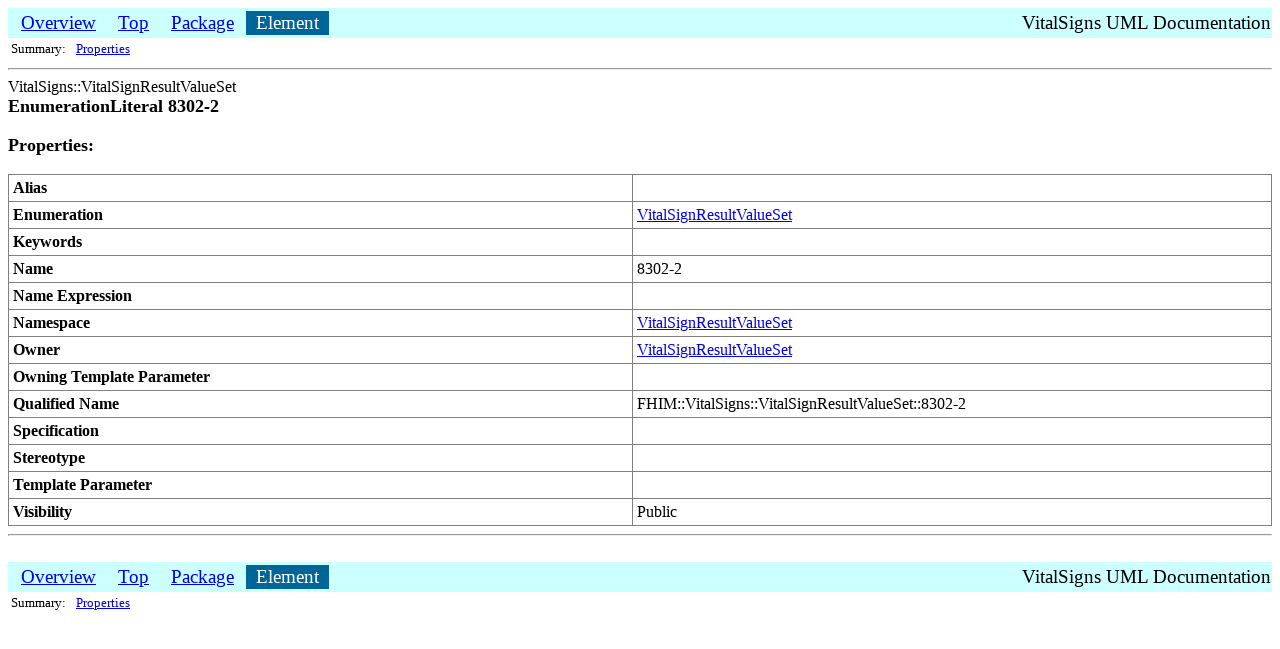

--- FILE ---
content_type: text/html
request_url: https://fhims.org/content/_X9JA86RME.eGZ6.u.e.e.x_M.e0.w-content.html
body_size: 468
content:
<html>
<head>
<META http-equiv="Content-Type" content="text/html; charset=UTF-8">

<title>VitalSigns UML Documentation</title>
<meta name="generator" content="IBM Rational Model Publisher">
<link rel="stylesheet" type="text/css" href="WebPublish.css">
</head>
<body>
<table class="NavigationBar">
<tr>
<td>
<table class="NavBarLeft">
<tr>
<td class="NavBarMainLink"><a target="_top" href="../index.html">Overview</a></td><td class="NavBarMainLink"><a href="420A62FD03B6-top-summary.html">Top</a></td><td class="NavBarMainLink"><a href="_X9A.eEKRME.eGZ6.u.e.e.x_M.e0.w-content.html">Package</a></td><td class="NavBarMainHighlight">Element</td>
</tr>
</table>
</td><td class="NavBarRight">VitalSigns UML Documentation</td>
</tr>
</table>
<table>
<tr class="NavBarBookMarks">
<td class="BookMarkSections"><span class="BookMarkElements">Summary:</span><span class="BookMarkElements"><a href="#propertiesTable" title="Properties">Properties</a></span></td><td class="BookMarkSections"></td>
</tr>
</table>
<hr>
<span class="PackageFullyQualifiedName">VitalSigns::VitalSignResultValueSet</span>
<br>
<span class="ElementTitle">EnumerationLiteral 8302-2</span>
<br>
<a name="propertiesTable">
<p class="LargeTitle">Properties:</p>
</a>
<table class="PropertiesTable" cellpadding="4" cellspacing="0" border="1">
<tr>
<td class="PropertyName"><b>Alias</b></td><td class="PropertyValue"></td>
</tr>
<tr>
<td class="PropertyName"><b>Enumeration</b></td><td class="PropertyValue"><a href="_X9A.eEKRME.eGZ6.u.e.e.x_M.e0.w-content.html">VitalSignResultValueSet</a></td>
</tr>
<tr>
<td class="PropertyName"><b>Keywords</b></td><td class="PropertyValue"></td>
</tr>
<tr>
<td class="PropertyName"><b>Name</b></td><td class="PropertyValue">8302-2</td>
</tr>
<tr>
<td class="PropertyName"><b>Name Expression</b></td><td class="PropertyValue"></td>
</tr>
<tr>
<td class="PropertyName"><b>Namespace</b></td><td class="PropertyValue"><a href="_X9A.eEKRME.eGZ6.u.e.e.x_M.e0.w-content.html">VitalSignResultValueSet</a></td>
</tr>
<tr>
<td class="PropertyName"><b>Owner</b></td><td class="PropertyValue"><a href="_X9A.eEKRME.eGZ6.u.e.e.x_M.e0.w-content.html">VitalSignResultValueSet</a></td>
</tr>
<tr>
<td class="PropertyName"><b>Owning Template Parameter</b></td><td class="PropertyValue"></td>
</tr>
<tr>
<td class="PropertyName"><b>Qualified Name</b></td><td class="PropertyValue">FHIM::VitalSigns::VitalSignResultValueSet::8302-2</td>
</tr>
<tr>
<td class="PropertyName"><b>Specification</b></td><td class="PropertyValue"></td>
</tr>
<tr>
<td class="PropertyName"><b>Stereotype</b></td><td class="PropertyValue"></td>
</tr>
<tr>
<td class="PropertyName"><b>Template Parameter</b></td><td class="PropertyValue"></td>
</tr>
<tr>
<td class="PropertyName"><b>Visibility</b></td><td class="PropertyValue">Public</td>
</tr>
</table>
<hr>
<br>
<table class="NavigationBar">
<tr>
<td>
<table class="NavBarLeft">
<tr>
<td class="NavBarMainLink"><a target="_top" href="../index.html">Overview</a></td><td class="NavBarMainLink"><a href="420A62FD03B6-top-summary.html">Top</a></td><td class="NavBarMainLink"><a href="_X9A.eEKRME.eGZ6.u.e.e.x_M.e0.w-content.html">Package</a></td><td class="NavBarMainHighlight">Element</td>
</tr>
</table>
</td><td class="NavBarRight">VitalSigns UML Documentation</td>
</tr>
</table>
<table>
<tr class="NavBarBookMarks">
<td class="BookMarkSections"><span class="BookMarkElements">Summary:</span><span class="BookMarkElements"><a href="#propertiesTable" title="Properties">Properties</a></span></td><td class="BookMarkSections"></td>
</tr>
</table>
</body>
</html>


--- FILE ---
content_type: text/css
request_url: https://fhims.org/content/WebPublish.css
body_size: 304
content:
 
		body {
			background:#fff url("");
			padding:0em 0em 0em 0em;
		}
		
		.NavigationBar
		{
			background-color:#CCFFFF;
			border-collapse:collapse;
			width:100%;
		}

		.NavBarLeft
		{
			font-weight:500;
			font-size:larger;
		}

		.NavBarLeft td
		{
			padding-right: 10px;
			padding-left: 10px;
		}

		.NavBarRight
		{
			text-align:right;
			font-weight:500;
			font-size:larger;
			width:25%;
			white-space:nowrap;
		}

		.NavBarMainHighlight
		{
			background-color: #006699;
			color:#FFFFFF;
		}

		.NavBarBookmarks
		{
			text-align:left;
			font-size:small;
		}

		.BookMarkSections
		{
			padding-right:20px;
		}

		.BookMarkElements
		{
			padding-right:10px;
		}

		.ElementTitle
		{
			font-size:large;
			font-weight:600;
		}
		
		.PackageFullyQualifiedName
		{
			font-size:medium;
			font-weight:500;
		}

		.SummaryTable
		{
			border-style:solid;
			border-width: thin;
			width: 100%;
			border-collapse:collapse;
		}

		.SummaryTitle
		{
			background-color: #009BB9;
			font-size:large;
		}

		.DetailsTable
		{
			border-style:none;
			border-width: thin;
			width: 100%;
			border-collapse:collapse;
		}

		.DetailsTitle
		{
			background-color: #009BB9;
			font-size:large;
		}

		.PackagesTable
		{
			width: 100%;
			border-collapse:collapse;
		}

		.PackagesTitle
		{
			background-color: #009BB9;
			font-size:large;
		}
		
		.ListItem
		{
			font-size: larger;
			font-weight: 500;
		}
		
		.OwnedMemberType
		{
			width: 25%;
		}
		
		.LargeTitle
		{
			font-size:large;
			font-weight:600;
		}
		
		.RegularTitle
		{
			font-size: larger;
			font-weight:400;
		}
		
		.Title
		{
			font-size: larger;
			font-weight:500;
		}
		
		.PackageList
		{
			border-style:none;
			width: 100%;
		}
		
		.ContainedElements
		{
			border-style: solid;
			border-width: thin;
			border-collapse: collapse;
			width: 100%;
			cellspacing: 0;
			cellpadding: 3;
		}
		
		.PackageNavigationList
		{
			border-style: none;
			width: 100%;
		}
		
		.PackageList
		{
			font-weight: 500;
			border-style: none;
		}
		
		.ClassesTableHeading
		{
			font-weight: 500;
			font-size: larger;
		}
		
		.ClassTableEntry
		{
			background-color: white;
		}
		
		.ClassTableEntryLink
		{
			width: 15%;
		}
		
		.ElementDocumentation
		{
			font-style: normal;

			font-family: Times New Roman;
		}
		
		.ImageTable
		{
			border-style: solid;
			border-width: thin;
			border-collapse: collapse;
			cellspacing: 0;
			cellpadding: 3;
		}
		
		.PropertiesTable
		{
			border-style: solid;
			border-width: thin;
			border-collapse: collapse;
			cellspacing: 0;
			cellpadding: 4;
		}
		
		.CategoryTitle
		{
			font-weight: 600;
		}
		
		.PropertyName
		{
			width: 25%;
			font-weight: 600;
		}
		
		.PropertyValue
		{
			width: 25%;
			font-weight: 400;
		}
		
		.dijitTreeLabel
		{
			white-space:nowrap;
		}
		
		